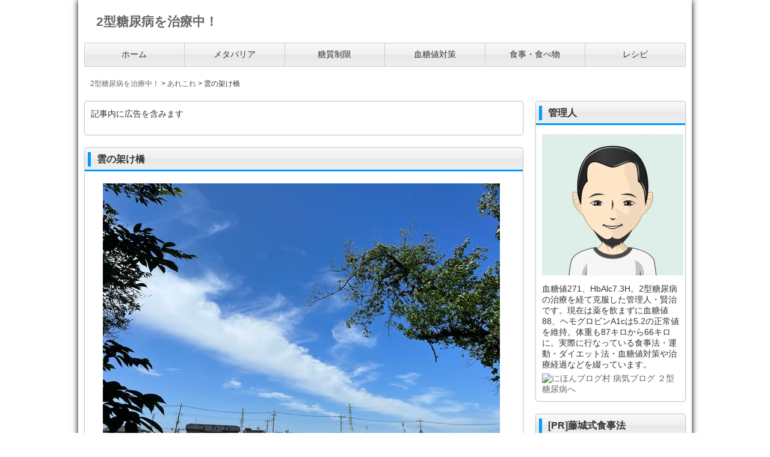

--- FILE ---
content_type: text/html; charset=UTF-8
request_url: https://asimil.biz/4067
body_size: 13045
content:
<!DOCTYPE html>
<html dir="ltr" lang="ja" id="html">
<head>
<meta charset="UTF-8">
<meta name="viewport" content="width=device-width, user-scalable=yes, maximum-scale=1.0, minimum-scale=1.0">
<title>雲の架け橋 | 2型糖尿病を治療中！</title>
<meta name="description" content="地元を流れる川の土手道を歩いた。青い空に白い雲が長い橋のように架かっている。まるで雲の架け橋だ。あの架け橋のたもとには、夢を食べる妖怪・枕返しが住んでいるとか、いないとか……。昔見し雲の架け橋変はらねど我が身一つのとだえなりけり（風雅和歌集・雑下）…"/>
<link rel="stylesheet" href="https://asimil.biz/wp-content/themes/LP_Designer_2CRSA01D/style.css" type="text/css" media="screen,print"/>
<link rel="alternate" type="application/rss+xml" title="2型糖尿病を治療中！ RSS Feed" href="https://asimil.biz/feed"/>
<link rel="pingback" href="https://asimil.biz/xmlrpc.php"/>
<style type="text/css" media="screen">
#header, h1.posttitle, h2.posttitle, h1.posttitle span, h2.posttitle span, h3.posttitle span, h2.posttitleN, h3.posttitle, #sideR h3, #sideR h3 span, #side h3, #side h3 span, #commentF h3 span, #commentF2col h3 span, .topnew h3, .contents a.more-link, .widget_prof a p.more-link, #thumbsCatTop a h3, #main h3.prof, #main h3.prof span {border-color: ;}
#footer .widget h3, .sidebanner01 li, div.tothetop a, div.tothetop a:hover, .contents a.more-link, .widget_prof a p.more-link, #thumbsCatTop a h3 {background-color: ;}
a:link, a:visited, a:active, #globalIn .menu li a, .more-link, #globalIn .menu li li a, #globalIn .menu li li a:visited {color: ;}
a:hover, #globalIn .menu li a:hover, #globalIn .menu li li a:hover {color: ;}
#onecol {background-color: ;}
.contents h2, .contents h2 span, .contents h3 { background-color: ;}
.contents h4 { border-left-color: ;}
.contents h5, .contents h5.related { border-bottom-color: ;}
.post .contents, #main .post .contents { font-size: 16px;}
.contents section, .contents section p { line-height: ;}
#footer {background-color: ;}
h1.posttitle,h2.posttitle,h3.posttitle,#global ul li a,#global ul li ul li,#side h3,#main h3.prof,#commentF h3,a.menu-link {background: ;background: -moz-linear-gradient(top,  0%,  50%,  51%,  100%);background: -webkit-gradient(linear, left top, left bottom, color-stop(0%,), color-stop(50%,), color-stop(51%,), color-stop(100%,));background: -webkit-linear-gradient(top,  0%, 50%, 51%, 100%);background: -o-linear-gradient(top,  0%, 50%, 51%, 100%);background: -ms-linear-gradient(top,  0%, 50%, 51%, 100%);filter: progid:DXImageTransform.Microsoft.gradient( startColorstr='', endColorstr='',GradientType=0 );background: linear-gradient(top,  0%, 50%, 51%, 100%);}
#global ul li a:hover,#global ul li ul li a:hover,nav[role=navigation] ul li a:hover,nav[role=navigation] ul li ul li a:hover {background-color:;}
#global ul li a:hover,#global ul li ul li a:hover,nav[role=navigation] ul li a:hover,nav[role=navigation] ul li ul li a:hover {color:;}
.menu-description{color:;}
h1.posttitle,h2.posttitle,h3.posttitle,#commentF h3,#side h3,#main h3.prof{color:;}
#global ul li a,#global ul li ul li a,#global ul li li a:visited,a:link.menu-link,a:hover.menu-link,a:visited.menu-link,nav[role=navigation] ul li a,nav[role=navigation] ul li ul li a,nav[role=navigation] ul li li a:visited {color:;}
@media only screen and (max-width: 999px){
nav[role=navigation] {background: #333;}
nav[role=navigation] ul li a {color: #fff;border-bottom: 1px solid #000;background-img: url(img/arw12.png) no-repeat 0;}
nav[role=navigation] ul li ul li a {color: #fff;border-bottom: 1px solid #000;background-img: url(img/arw13.png) no-repeat 0;}
nav[role=navigation] ul li a:hover,nav[role=navigation] ul li ul li a:hover{color: #fff;background-color: #333;background-img: url(img/arw13.png) no-repeat 0;}}
</style><script type="text/javascript" src="https://ajax.googleapis.com/ajax/libs/jquery/1.7.2/jquery.min.js"></script>
<script src="https://asimil.biz/wp-content/themes/LP_Designer_2CRSA01D/js/scrolltop.js"></script>
<script src="https://asimil.biz/wp-content/themes/LP_Designer_2CRSA01D/js/button01.js"></script>
<script src="https://asimil.biz/wp-content/themes/LP_Designer_2CRSA01D/js/gmenu.js"></script>
<!--[if lt IE 9]>
<script src="http://html5shiv.googlecode.com/svn/trunk/html5.js"></script>
<script src="http://css3-mediaqueries-js.googlecode.com/svn/trunk/css3-mediaqueries.js"></script>
<![endif]-->

		<!-- All in One SEO 4.4.0.1 - aioseo.com -->
		<meta name="description" content="地元を流れる川の土手道を歩いた。青い空に白い雲が長い橋のように架かっている。まるで雲の架け橋だ。あの架け橋のたもとには、夢を食べる妖怪・枕返しが住んでいるとか、いないとか……。"/>
		<meta name="robots" content="max-image-preview:large"/>
		<link rel="canonical" href="https://asimil.biz/4067"/>
		<meta name="generator" content="All in One SEO (AIOSEO) 4.4.0.1"/>
		<script type="application/ld+json" class="aioseo-schema">
			{"@context":"https:\/\/schema.org","@graph":[{"@type":"Article","@id":"https:\/\/asimil.biz\/4067#article","name":"\u96f2\u306e\u67b6\u3051\u6a4b | 2\u578b\u7cd6\u5c3f\u75c5\u3092\u6cbb\u7642\u4e2d\uff01","headline":"\u96f2\u306e\u67b6\u3051\u6a4b","author":{"@id":"https:\/\/asimil.biz\/author\/admin#author"},"publisher":{"@id":"https:\/\/asimil.biz\/#organization"},"image":{"@type":"ImageObject","url":"https:\/\/asimil.biz\/wp-content\/uploads\/2023\/06\/1668-1.jpg","width":660,"height":495,"caption":"\u96f2\u306e\u67b6\u3051\u6a4b"},"datePublished":"2023-06-04T02:19:05+09:00","dateModified":"2023-06-04T02:19:05+09:00","inLanguage":"ja","mainEntityOfPage":{"@id":"https:\/\/asimil.biz\/4067#webpage"},"isPartOf":{"@id":"https:\/\/asimil.biz\/4067#webpage"},"articleSection":"\u3042\u308c\u3053\u308c, \u96f2\u306e\u67b6\u3051\u6a4b, \u96f2\u306e\u68af"},{"@type":"BreadcrumbList","@id":"https:\/\/asimil.biz\/4067#breadcrumblist","itemListElement":[{"@type":"ListItem","@id":"https:\/\/asimil.biz\/#listItem","position":1,"item":{"@type":"WebPage","@id":"https:\/\/asimil.biz\/","name":"\u30db\u30fc\u30e0","description":"\u8840\u7cd6\u5024\u304c271\u3001HbAlc\u306f7.3H\u3002\u7acb\u6d3e\u306a\u7cd6\u5c3f\u75c5\u3067\u3059\uff01\u3068\u533b\u8005\u306b\u5ba3\u544a\u3055\u308c\u3066\u59cb\u3081\u305f\u8840\u7cd6\u30b3\u30f3\u30c8\u30ed\u30fc\u30eb\u5b9f\u8df5\u8a18","url":"https:\/\/asimil.biz\/"}}]},{"@type":"Organization","@id":"https:\/\/asimil.biz\/#organization","name":"2\u578b\u7cd6\u5c3f\u75c5\u3092\u6cbb\u7642\u4e2d\uff01","url":"https:\/\/asimil.biz\/"},{"@type":"Person","@id":"https:\/\/asimil.biz\/author\/admin#author","url":"https:\/\/asimil.biz\/author\/admin","name":"admin"},{"@type":"WebPage","@id":"https:\/\/asimil.biz\/4067#webpage","url":"https:\/\/asimil.biz\/4067","name":"\u96f2\u306e\u67b6\u3051\u6a4b | 2\u578b\u7cd6\u5c3f\u75c5\u3092\u6cbb\u7642\u4e2d\uff01","description":"\u5730\u5143\u3092\u6d41\u308c\u308b\u5ddd\u306e\u571f\u624b\u9053\u3092\u6b69\u3044\u305f\u3002\u9752\u3044\u7a7a\u306b\u767d\u3044\u96f2\u304c\u9577\u3044\u6a4b\u306e\u3088\u3046\u306b\u67b6\u304b\u3063\u3066\u3044\u308b\u3002\u307e\u308b\u3067\u96f2\u306e\u67b6\u3051\u6a4b\u3060\u3002\u3042\u306e\u67b6\u3051\u6a4b\u306e\u305f\u3082\u3068\u306b\u306f\u3001\u5922\u3092\u98df\u3079\u308b\u5996\u602a\u30fb\u6795\u8fd4\u3057\u304c\u4f4f\u3093\u3067\u3044\u308b\u3068\u304b\u3001\u3044\u306a\u3044\u3068\u304b\u2026\u2026\u3002","inLanguage":"ja","isPartOf":{"@id":"https:\/\/asimil.biz\/#website"},"breadcrumb":{"@id":"https:\/\/asimil.biz\/4067#breadcrumblist"},"author":{"@id":"https:\/\/asimil.biz\/author\/admin#author"},"creator":{"@id":"https:\/\/asimil.biz\/author\/admin#author"},"image":{"@type":"ImageObject","url":"https:\/\/asimil.biz\/wp-content\/uploads\/2023\/06\/1668-1.jpg","@id":"https:\/\/asimil.biz\/#mainImage","width":660,"height":495,"caption":"\u96f2\u306e\u67b6\u3051\u6a4b"},"primaryImageOfPage":{"@id":"https:\/\/asimil.biz\/4067#mainImage"},"datePublished":"2023-06-04T02:19:05+09:00","dateModified":"2023-06-04T02:19:05+09:00"},{"@type":"WebSite","@id":"https:\/\/asimil.biz\/#website","url":"https:\/\/asimil.biz\/","name":"2\u578b\u7cd6\u5c3f\u75c5\u3092\u6cbb\u7642\u4e2d\uff01","description":"\u8840\u7cd6\u5024\u304c271\u3001HbAlc\u306f7.3H\u3002\u7acb\u6d3e\u306a\u7cd6\u5c3f\u75c5\u3067\u3059\uff01\u3068\u533b\u8005\u306b\u5ba3\u544a\u3055\u308c\u3066\u59cb\u3081\u305f\u8840\u7cd6\u30b3\u30f3\u30c8\u30ed\u30fc\u30eb\u5b9f\u8df5\u8a18","inLanguage":"ja","publisher":{"@id":"https:\/\/asimil.biz\/#organization"}}]}
		</script>
		<!-- All in One SEO -->

<link rel='dns-prefetch' href='//stats.wp.com'/>
<link rel='dns-prefetch' href='//v0.wordpress.com'/>
<link rel="alternate" type="application/rss+xml" title="2型糖尿病を治療中！ &raquo; フィード" href="https://asimil.biz/feed"/>
<link rel="alternate" type="application/rss+xml" title="2型糖尿病を治療中！ &raquo; コメントフィード" href="https://asimil.biz/comments/feed"/>
<link rel="alternate" title="oEmbed (JSON)" type="application/json+oembed" href="https://asimil.biz/wp-json/oembed/1.0/embed?url=https%3A%2F%2Fasimil.biz%2F4067"/>
<link rel="alternate" title="oEmbed (XML)" type="text/xml+oembed" href="https://asimil.biz/wp-json/oembed/1.0/embed?url=https%3A%2F%2Fasimil.biz%2F4067&#038;format=xml"/>
<style id='wp-img-auto-sizes-contain-inline-css' type='text/css'>
img:is([sizes=auto i],[sizes^="auto," i]){contain-intrinsic-size:3000px 1500px}
/*# sourceURL=wp-img-auto-sizes-contain-inline-css */
</style>
<style id='wp-emoji-styles-inline-css' type='text/css'>

	img.wp-smiley, img.emoji {
		display: inline !important;
		border: none !important;
		box-shadow: none !important;
		height: 1em !important;
		width: 1em !important;
		margin: 0 0.07em !important;
		vertical-align: -0.1em !important;
		background: none !important;
		padding: 0 !important;
	}
/*# sourceURL=wp-emoji-styles-inline-css */
</style>
<style id='wp-block-library-inline-css' type='text/css'>
:root{--wp-block-synced-color:#7a00df;--wp-block-synced-color--rgb:122,0,223;--wp-bound-block-color:var(--wp-block-synced-color);--wp-editor-canvas-background:#ddd;--wp-admin-theme-color:#007cba;--wp-admin-theme-color--rgb:0,124,186;--wp-admin-theme-color-darker-10:#006ba1;--wp-admin-theme-color-darker-10--rgb:0,107,160.5;--wp-admin-theme-color-darker-20:#005a87;--wp-admin-theme-color-darker-20--rgb:0,90,135;--wp-admin-border-width-focus:2px}@media (min-resolution:192dpi){:root{--wp-admin-border-width-focus:1.5px}}.wp-element-button{cursor:pointer}:root .has-very-light-gray-background-color{background-color:#eee}:root .has-very-dark-gray-background-color{background-color:#313131}:root .has-very-light-gray-color{color:#eee}:root .has-very-dark-gray-color{color:#313131}:root .has-vivid-green-cyan-to-vivid-cyan-blue-gradient-background{background:linear-gradient(135deg,#00d084,#0693e3)}:root .has-purple-crush-gradient-background{background:linear-gradient(135deg,#34e2e4,#4721fb 50%,#ab1dfe)}:root .has-hazy-dawn-gradient-background{background:linear-gradient(135deg,#faaca8,#dad0ec)}:root .has-subdued-olive-gradient-background{background:linear-gradient(135deg,#fafae1,#67a671)}:root .has-atomic-cream-gradient-background{background:linear-gradient(135deg,#fdd79a,#004a59)}:root .has-nightshade-gradient-background{background:linear-gradient(135deg,#330968,#31cdcf)}:root .has-midnight-gradient-background{background:linear-gradient(135deg,#020381,#2874fc)}:root{--wp--preset--font-size--normal:16px;--wp--preset--font-size--huge:42px}.has-regular-font-size{font-size:1em}.has-larger-font-size{font-size:2.625em}.has-normal-font-size{font-size:var(--wp--preset--font-size--normal)}.has-huge-font-size{font-size:var(--wp--preset--font-size--huge)}.has-text-align-center{text-align:center}.has-text-align-left{text-align:left}.has-text-align-right{text-align:right}.has-fit-text{white-space:nowrap!important}#end-resizable-editor-section{display:none}.aligncenter{clear:both}.items-justified-left{justify-content:flex-start}.items-justified-center{justify-content:center}.items-justified-right{justify-content:flex-end}.items-justified-space-between{justify-content:space-between}.screen-reader-text{border:0;clip-path:inset(50%);height:1px;margin:-1px;overflow:hidden;padding:0;position:absolute;width:1px;word-wrap:normal!important}.screen-reader-text:focus{background-color:#ddd;clip-path:none;color:#444;display:block;font-size:1em;height:auto;left:5px;line-height:normal;padding:15px 23px 14px;text-decoration:none;top:5px;width:auto;z-index:100000}html :where(.has-border-color){border-style:solid}html :where([style*=border-top-color]){border-top-style:solid}html :where([style*=border-right-color]){border-right-style:solid}html :where([style*=border-bottom-color]){border-bottom-style:solid}html :where([style*=border-left-color]){border-left-style:solid}html :where([style*=border-width]){border-style:solid}html :where([style*=border-top-width]){border-top-style:solid}html :where([style*=border-right-width]){border-right-style:solid}html :where([style*=border-bottom-width]){border-bottom-style:solid}html :where([style*=border-left-width]){border-left-style:solid}html :where(img[class*=wp-image-]){height:auto;max-width:100%}:where(figure){margin:0 0 1em}html :where(.is-position-sticky){--wp-admin--admin-bar--position-offset:var(--wp-admin--admin-bar--height,0px)}@media screen and (max-width:600px){html :where(.is-position-sticky){--wp-admin--admin-bar--position-offset:0px}}
.has-text-align-justify{text-align:justify;}

/*# sourceURL=wp-block-library-inline-css */
</style><style id='global-styles-inline-css' type='text/css'>
:root{--wp--preset--aspect-ratio--square: 1;--wp--preset--aspect-ratio--4-3: 4/3;--wp--preset--aspect-ratio--3-4: 3/4;--wp--preset--aspect-ratio--3-2: 3/2;--wp--preset--aspect-ratio--2-3: 2/3;--wp--preset--aspect-ratio--16-9: 16/9;--wp--preset--aspect-ratio--9-16: 9/16;--wp--preset--color--black: #000000;--wp--preset--color--cyan-bluish-gray: #abb8c3;--wp--preset--color--white: #ffffff;--wp--preset--color--pale-pink: #f78da7;--wp--preset--color--vivid-red: #cf2e2e;--wp--preset--color--luminous-vivid-orange: #ff6900;--wp--preset--color--luminous-vivid-amber: #fcb900;--wp--preset--color--light-green-cyan: #7bdcb5;--wp--preset--color--vivid-green-cyan: #00d084;--wp--preset--color--pale-cyan-blue: #8ed1fc;--wp--preset--color--vivid-cyan-blue: #0693e3;--wp--preset--color--vivid-purple: #9b51e0;--wp--preset--gradient--vivid-cyan-blue-to-vivid-purple: linear-gradient(135deg,rgb(6,147,227) 0%,rgb(155,81,224) 100%);--wp--preset--gradient--light-green-cyan-to-vivid-green-cyan: linear-gradient(135deg,rgb(122,220,180) 0%,rgb(0,208,130) 100%);--wp--preset--gradient--luminous-vivid-amber-to-luminous-vivid-orange: linear-gradient(135deg,rgb(252,185,0) 0%,rgb(255,105,0) 100%);--wp--preset--gradient--luminous-vivid-orange-to-vivid-red: linear-gradient(135deg,rgb(255,105,0) 0%,rgb(207,46,46) 100%);--wp--preset--gradient--very-light-gray-to-cyan-bluish-gray: linear-gradient(135deg,rgb(238,238,238) 0%,rgb(169,184,195) 100%);--wp--preset--gradient--cool-to-warm-spectrum: linear-gradient(135deg,rgb(74,234,220) 0%,rgb(151,120,209) 20%,rgb(207,42,186) 40%,rgb(238,44,130) 60%,rgb(251,105,98) 80%,rgb(254,248,76) 100%);--wp--preset--gradient--blush-light-purple: linear-gradient(135deg,rgb(255,206,236) 0%,rgb(152,150,240) 100%);--wp--preset--gradient--blush-bordeaux: linear-gradient(135deg,rgb(254,205,165) 0%,rgb(254,45,45) 50%,rgb(107,0,62) 100%);--wp--preset--gradient--luminous-dusk: linear-gradient(135deg,rgb(255,203,112) 0%,rgb(199,81,192) 50%,rgb(65,88,208) 100%);--wp--preset--gradient--pale-ocean: linear-gradient(135deg,rgb(255,245,203) 0%,rgb(182,227,212) 50%,rgb(51,167,181) 100%);--wp--preset--gradient--electric-grass: linear-gradient(135deg,rgb(202,248,128) 0%,rgb(113,206,126) 100%);--wp--preset--gradient--midnight: linear-gradient(135deg,rgb(2,3,129) 0%,rgb(40,116,252) 100%);--wp--preset--font-size--small: 13px;--wp--preset--font-size--medium: 20px;--wp--preset--font-size--large: 36px;--wp--preset--font-size--x-large: 42px;--wp--preset--spacing--20: 0.44rem;--wp--preset--spacing--30: 0.67rem;--wp--preset--spacing--40: 1rem;--wp--preset--spacing--50: 1.5rem;--wp--preset--spacing--60: 2.25rem;--wp--preset--spacing--70: 3.38rem;--wp--preset--spacing--80: 5.06rem;--wp--preset--shadow--natural: 6px 6px 9px rgba(0, 0, 0, 0.2);--wp--preset--shadow--deep: 12px 12px 50px rgba(0, 0, 0, 0.4);--wp--preset--shadow--sharp: 6px 6px 0px rgba(0, 0, 0, 0.2);--wp--preset--shadow--outlined: 6px 6px 0px -3px rgb(255, 255, 255), 6px 6px rgb(0, 0, 0);--wp--preset--shadow--crisp: 6px 6px 0px rgb(0, 0, 0);}:where(.is-layout-flex){gap: 0.5em;}:where(.is-layout-grid){gap: 0.5em;}body .is-layout-flex{display: flex;}.is-layout-flex{flex-wrap: wrap;align-items: center;}.is-layout-flex > :is(*, div){margin: 0;}body .is-layout-grid{display: grid;}.is-layout-grid > :is(*, div){margin: 0;}:where(.wp-block-columns.is-layout-flex){gap: 2em;}:where(.wp-block-columns.is-layout-grid){gap: 2em;}:where(.wp-block-post-template.is-layout-flex){gap: 1.25em;}:where(.wp-block-post-template.is-layout-grid){gap: 1.25em;}.has-black-color{color: var(--wp--preset--color--black) !important;}.has-cyan-bluish-gray-color{color: var(--wp--preset--color--cyan-bluish-gray) !important;}.has-white-color{color: var(--wp--preset--color--white) !important;}.has-pale-pink-color{color: var(--wp--preset--color--pale-pink) !important;}.has-vivid-red-color{color: var(--wp--preset--color--vivid-red) !important;}.has-luminous-vivid-orange-color{color: var(--wp--preset--color--luminous-vivid-orange) !important;}.has-luminous-vivid-amber-color{color: var(--wp--preset--color--luminous-vivid-amber) !important;}.has-light-green-cyan-color{color: var(--wp--preset--color--light-green-cyan) !important;}.has-vivid-green-cyan-color{color: var(--wp--preset--color--vivid-green-cyan) !important;}.has-pale-cyan-blue-color{color: var(--wp--preset--color--pale-cyan-blue) !important;}.has-vivid-cyan-blue-color{color: var(--wp--preset--color--vivid-cyan-blue) !important;}.has-vivid-purple-color{color: var(--wp--preset--color--vivid-purple) !important;}.has-black-background-color{background-color: var(--wp--preset--color--black) !important;}.has-cyan-bluish-gray-background-color{background-color: var(--wp--preset--color--cyan-bluish-gray) !important;}.has-white-background-color{background-color: var(--wp--preset--color--white) !important;}.has-pale-pink-background-color{background-color: var(--wp--preset--color--pale-pink) !important;}.has-vivid-red-background-color{background-color: var(--wp--preset--color--vivid-red) !important;}.has-luminous-vivid-orange-background-color{background-color: var(--wp--preset--color--luminous-vivid-orange) !important;}.has-luminous-vivid-amber-background-color{background-color: var(--wp--preset--color--luminous-vivid-amber) !important;}.has-light-green-cyan-background-color{background-color: var(--wp--preset--color--light-green-cyan) !important;}.has-vivid-green-cyan-background-color{background-color: var(--wp--preset--color--vivid-green-cyan) !important;}.has-pale-cyan-blue-background-color{background-color: var(--wp--preset--color--pale-cyan-blue) !important;}.has-vivid-cyan-blue-background-color{background-color: var(--wp--preset--color--vivid-cyan-blue) !important;}.has-vivid-purple-background-color{background-color: var(--wp--preset--color--vivid-purple) !important;}.has-black-border-color{border-color: var(--wp--preset--color--black) !important;}.has-cyan-bluish-gray-border-color{border-color: var(--wp--preset--color--cyan-bluish-gray) !important;}.has-white-border-color{border-color: var(--wp--preset--color--white) !important;}.has-pale-pink-border-color{border-color: var(--wp--preset--color--pale-pink) !important;}.has-vivid-red-border-color{border-color: var(--wp--preset--color--vivid-red) !important;}.has-luminous-vivid-orange-border-color{border-color: var(--wp--preset--color--luminous-vivid-orange) !important;}.has-luminous-vivid-amber-border-color{border-color: var(--wp--preset--color--luminous-vivid-amber) !important;}.has-light-green-cyan-border-color{border-color: var(--wp--preset--color--light-green-cyan) !important;}.has-vivid-green-cyan-border-color{border-color: var(--wp--preset--color--vivid-green-cyan) !important;}.has-pale-cyan-blue-border-color{border-color: var(--wp--preset--color--pale-cyan-blue) !important;}.has-vivid-cyan-blue-border-color{border-color: var(--wp--preset--color--vivid-cyan-blue) !important;}.has-vivid-purple-border-color{border-color: var(--wp--preset--color--vivid-purple) !important;}.has-vivid-cyan-blue-to-vivid-purple-gradient-background{background: var(--wp--preset--gradient--vivid-cyan-blue-to-vivid-purple) !important;}.has-light-green-cyan-to-vivid-green-cyan-gradient-background{background: var(--wp--preset--gradient--light-green-cyan-to-vivid-green-cyan) !important;}.has-luminous-vivid-amber-to-luminous-vivid-orange-gradient-background{background: var(--wp--preset--gradient--luminous-vivid-amber-to-luminous-vivid-orange) !important;}.has-luminous-vivid-orange-to-vivid-red-gradient-background{background: var(--wp--preset--gradient--luminous-vivid-orange-to-vivid-red) !important;}.has-very-light-gray-to-cyan-bluish-gray-gradient-background{background: var(--wp--preset--gradient--very-light-gray-to-cyan-bluish-gray) !important;}.has-cool-to-warm-spectrum-gradient-background{background: var(--wp--preset--gradient--cool-to-warm-spectrum) !important;}.has-blush-light-purple-gradient-background{background: var(--wp--preset--gradient--blush-light-purple) !important;}.has-blush-bordeaux-gradient-background{background: var(--wp--preset--gradient--blush-bordeaux) !important;}.has-luminous-dusk-gradient-background{background: var(--wp--preset--gradient--luminous-dusk) !important;}.has-pale-ocean-gradient-background{background: var(--wp--preset--gradient--pale-ocean) !important;}.has-electric-grass-gradient-background{background: var(--wp--preset--gradient--electric-grass) !important;}.has-midnight-gradient-background{background: var(--wp--preset--gradient--midnight) !important;}.has-small-font-size{font-size: var(--wp--preset--font-size--small) !important;}.has-medium-font-size{font-size: var(--wp--preset--font-size--medium) !important;}.has-large-font-size{font-size: var(--wp--preset--font-size--large) !important;}.has-x-large-font-size{font-size: var(--wp--preset--font-size--x-large) !important;}
/*# sourceURL=global-styles-inline-css */
</style>

<style id='classic-theme-styles-inline-css' type='text/css'>
/*! This file is auto-generated */
.wp-block-button__link{color:#fff;background-color:#32373c;border-radius:9999px;box-shadow:none;text-decoration:none;padding:calc(.667em + 2px) calc(1.333em + 2px);font-size:1.125em}.wp-block-file__button{background:#32373c;color:#fff;text-decoration:none}
/*# sourceURL=/wp-includes/css/classic-themes.min.css */
</style>
<link rel='stylesheet' id='arve-main-css' href='https://asimil.biz/wp-content/plugins/advanced-responsive-video-embedder/build/main.css?ver=b087dd41bba279baeb77' type='text/css' media='all'/>
<link rel='stylesheet' id='tablepress-default-css' href='https://asimil.biz/wp-content/plugins/tablepress/css/build/default.css?ver=2.1.4' type='text/css' media='all'/>
<link rel='stylesheet' id='jetpack_css-css' href='https://asimil.biz/wp-content/plugins/jetpack/css/jetpack.css?ver=12.2.2' type='text/css' media='all'/>
<link rel="https://api.w.org/" href="https://asimil.biz/wp-json/"/><link rel="alternate" title="JSON" type="application/json" href="https://asimil.biz/wp-json/wp/v2/posts/4067"/><link rel="EditURI" type="application/rsd+xml" title="RSD" href="https://asimil.biz/xmlrpc.php?rsd"/>
<link rel='shortlink' href='https://wp.me/p9k1Op-13B'/>
	<style>img#wpstats{display:none}</style>
		<style type="text/css">.broken_link, a.broken_link {
	text-decoration: line-through;
}</style><style type="text/css" id="wp-custom-css">/* 001 */
.button001 a {
    background: #eee;
    border-radius: 3px;
    position: relative;
    display: flex;
    justify-content: space-around;
    align-items: center;
    margin: 0 auto;
    max-width: 280px;
    padding: 10px 25px;
    color: #313131;
    transition: 0.3s ease-in-out;
    font-weight: 500;
}
.button001 a:hover {
    background: #313131;
    color: #FFF;
}
.button001 a:after {
    content: '';
    width: 5px;
    height: 5px;
    border-top: 3px solid #313131;
    border-right: 3px solid #313131;
    transform: rotate(45deg) translateY(-50%);
    position: absolute;
    top: 50%;
    right: 20px;
    border-radius: 1px;
    transition: 0.3s ease-in-out;
}
.button001 a:hover:after {
    border-color: #FFF;
}</style></head>

<body class="wp-singular post-template-default single single-post postid-4067 single-format-standard wp-theme-LP_Designer_2CRSA01D">

<div class="navi" id="navi">

<div id="wrapper">

<header>
		<hgroup id="header">
		<div id="headerIn">

		<div class="titleTop">
					<a href="https://asimil.biz/" title="2型糖尿病を治療中！" rel="home"><p>2型糖尿病を治療中！</p></a>
				</div><!-- /.titleTop -->

		<!-- ヘッダー部説明 -->
							
		</div><!-- /#headerIn -->	
	</hgroup><!-- /#header --><!-- グローバルメニュー -->
<div id="" class="nav">
<nav id="global">
	<div class="menu-%e3%83%a1%e3%83%8b%e3%83%a5%e3%83%bc-1-container"><ul id="menu-%e3%83%a1%e3%83%8b%e3%83%a5%e3%83%bc-1" class="menu"><li id="menu-item-87" class="menu-item menu-item-type-custom menu-item-object-custom menu-item-home"><a href="https://asimil.biz/"><span class="menu-title">ホーム</span></a></li>
<li id="menu-item-4043" class="menu-item menu-item-type-taxonomy menu-item-object-category"><a href="https://asimil.biz/meta-barrier"><span class="menu-title">メタバリア</span></a></li>
<li id="menu-item-3368" class="menu-item menu-item-type-taxonomy menu-item-object-category"><a href="https://asimil.biz/carb"><span class="menu-title">糖質制限</span></a></li>
<li id="menu-item-92" class="menu-item menu-item-type-taxonomy menu-item-object-category"><a href="https://asimil.biz/bs"><span class="menu-title">血糖値対策</span></a></li>
<li id="menu-item-91" class="menu-item menu-item-type-taxonomy menu-item-object-category"><a href="https://asimil.biz/diet"><span class="menu-title">食事・食べ物</span></a></li>
<li id="menu-item-3418" class="menu-item menu-item-type-taxonomy menu-item-object-category"><a href="https://asimil.biz/recipe"><span class="menu-title">レシピ</span></a></li>
</ul></div></nav><!-- /#global -->
</div>
<!-- カスタムヘッダー -->
</header>

	<!-- パンくず -->
	<nav id="breadcrumbs">
		<!-- Breadcrumb NavXT 7.2.0 -->
<span property="itemListElement" typeof="ListItem"><a property="item" typeof="WebPage" title="2型糖尿病を治療中！へ移動する" href="https://asimil.biz" class="home"><span property="name">2型糖尿病を治療中！</span></a><meta property="position" content="1"></span> &gt; <span property="itemListElement" typeof="ListItem"><a property="item" typeof="WebPage" title="Go to the あれこれ カテゴリー archives." href="https://asimil.biz/etc" class="taxonomy category"><span property="name">あれこれ</span></a><meta property="position" content="2"></span> &gt; <span property="itemListElement" typeof="ListItem"><span property="name" class="post post-post current-item">雲の架け橋</span><meta property="url" content="https://asimil.biz/4067"><meta property="position" content="3"></span>	</nav><!-- /#breadcrumbs -->

<!-- /header.php -->
<div id="container">

<div id="main">

<section class="post"><div class="box"><div id="text-12" class="widget widget_text">			<div class="textwidget"><p>記事内に広告を含みます</p>
</div>
		</div></div></section>
		<article id="post-4067" class="post">

	<header>
		<h1 class="posttitle"><span>雲の架け橋</span></h1>
	</header>

	<div class="contents">

			
	<section>
		<p>
<img decoding="async" src="https://asimil.biz/img/1668-1.jpg" width="" height="" border="0" align="" alt="雲の架け橋"/>
<br><br/>
地元を流れる川の土手道を歩いた。青い空に白い雲が長い橋のように架かっている。まるで雲の架け橋だ。あの架け橋のたもとには、夢を食べる妖怪・枕返しが住んでいるとか、いないとか……。<br><br/>
昔見し雲の架け橋変はらねど我が身一つのとだえなりけり（風雅和歌集・雑下）</p>
	</section>

			
	<!-- ソーシャルブックマーク -->
	<div class="bookmark">
		
	</div><!-- /.bookmark -->

	<footer class="postinfo">
		<span class="tag"><a href="https://asimil.biz/tag/%e9%9b%b2%e3%81%ae%e6%9e%b6%e3%81%91%e6%a9%8b" rel="tag">雲の架け橋</a>, <a href="https://asimil.biz/tag/%e9%9b%b2%e3%81%ae%e6%a2%af" rel="tag">雲の梯</a></span>						　<span class="catogory"><a href="https://asimil.biz/etc" rel="category tag">あれこれ</a></span>
	</footer><!-- /.postinfo -->

	


	</div><!-- /.contents -->

	</article><!-- /.post -->


<!-- comment.php -->

<!-- コメント表示設定 -->
            <p></p>
        <!-- /コメント表示設定 -->
    
<!-- コメント入力フォーム -->
<div id="commentF">  
</div>


<!-- /comment.php -->
<!-- 次のページへ／前のページへ -->
	<nav><p class="pagelink">
		<span class="pageprev">&laquo; <a href="https://asimil.biz/4064" rel="prev">お父さん、最近太ったんじゃない？ って娘に言われて…</a></span>
		<span class="pagenext"><a href="https://asimil.biz/4069" rel="next">夕食は糖質オフで糖対策。今夜のおかずは6品。冷やっこ・納豆…</a> &raquo;</span>
	</p></nav>
<!-- /次のページへ／前のページへ -->


</div><!-- /#main -->

<!-- sidebar.php -->

<div id="side">


<section class="box"><div id="text-4" class="widget widget_text"><h3><span>管理人</span></h3>			<div class="textwidget"><p><img src="https://asimil.biz/wp-content/uploads/2018/08/photo.png" border="0" align="" alt="管理人"/></p>
血糖値271、HbAlc7.3H。2型糖尿病の治療を経て克服した管理人・賢治です。現在は薬を飲まずに血糖値88、ヘモグロビンA1cは5.2の正常値を維持。体重も87キロから66キロに。実際に行なっている食事法・運動・ダイエット法・血糖値対策や治療経過などを綴っています。
<a href="//sick.blogmura.com/2gatatounyobyou/ranking.html"><img src="//sick.blogmura.com/2gatatounyobyou/img/2gatatounyobyou234_60.gif" width="234" height="60" border="0" alt="にほんブログ村 病気ブログ ２型糖尿病へ"/></a></div>
		</div></section><section class="box"><div id="text-9" class="widget widget_text"><h3><span>[PR]藤城式食事法</span></h3>			<div class="textwidget"><center><a href="http://www.infotop.jp/click.php?aid=134514&iid=28315" target="_blank"><img src="https://asimil.biz/wp-content/uploads/2018/08/ss.jpg" width="230" height="230" border="0" align="" alt="藤城式食事法"/></a></center></div>
		</div></section><section class="box"><div id="search-2" class="widget widget_search"><form role="search" method="get" id="searchform" class="searchform" action="https://asimil.biz/">
				<div>
					<label class="screen-reader-text" for="s">検索:</label>
					<input type="text" value="" name="s" id="s"/>
					<input type="submit" id="searchsubmit" value="検索"/>
				</div>
			</form></div></section><div class="sideb">
<ul class="sidebanner01">
<li><a href="https://px.a8.net/svt/ejp?a8mat=2ZN7UI+F00CMQ+43JO+631SZ" target=""><span>［PR］血糖値を徹底サポート</span></a></li>
<li><a href="https://t.afi-b.com/visit.php?a=O8554l-X293403x&amp;p=T883413W" target="_blank"><span>［PR］金の菊芋</span></a></li>
<li><a href="https://px.a8.net/svt/ejp?a8mat=35S1FZ+GHLD2Q+3NZO+2BDBUB" target="_blank"><span>［PR］糖の値を抑える</span></a></li>
</ul>
</div><section class="widget">
	<header>
		<h3 class="widget-title"><span>新着記事</span></h3>
	</header>
		<ul>
				<li class="listnone">
			<a href="https://asimil.biz/4088"><img width="60" height="60" src="https://asimil.biz/wp-content/uploads/2023/07/1676-90x90.jpg" class="left wp-post-image" alt="ヤマモモ" decoding="async" loading="lazy" srcset="https://asimil.biz/wp-content/uploads/2023/07/1676-90x90.jpg 90w, https://asimil.biz/wp-content/uploads/2023/07/1676-150x150.jpg 150w" sizes="auto, (max-width: 60px) 100vw, 60px"/></a>
			<header>
			<a href="https://asimil.biz/4088"><h4>涼味！夏はやっぱりヤマモモジュース。有効成分のブドウ糖で夏バテ防止</h4></a>
			</header>
			<p class="postdateSide">
						<span class="catogory"><a href="https://asimil.biz/drink" rel="category tag">飲み物</a></span></p>
		</li>
				<li class="listnone">
			<a href="https://asimil.biz/4086"><img width="60" height="60" src="https://asimil.biz/wp-content/uploads/2023/07/1675-1-90x90.jpg" class="left wp-post-image" alt="『女性自身』2023年7月18日号" decoding="async" loading="lazy" srcset="https://asimil.biz/wp-content/uploads/2023/07/1675-1-90x90.jpg 90w, https://asimil.biz/wp-content/uploads/2023/07/1675-1-150x150.jpg 150w" sizes="auto, (max-width: 60px) 100vw, 60px"/></a>
			<header>
			<a href="https://asimil.biz/4086"><h4>2型糖尿病患者の100人に一人は治っていた。患者4万8000人のデータで判明</h4></a>
			</header>
			<p class="postdateSide">
						<span class="catogory"><a href="https://asimil.biz/book" rel="category tag">書籍</a></span></p>
		</li>
				<li class="listnone">
			<a href="https://asimil.biz/4081"><img width="60" height="60" src="https://asimil.biz/wp-content/uploads/2023/06/1674-1-90x90.jpg" class="left wp-post-image" alt="降圧剤（コニール錠）" decoding="async" loading="lazy" srcset="https://asimil.biz/wp-content/uploads/2023/06/1674-1-90x90.jpg 90w, https://asimil.biz/wp-content/uploads/2023/06/1674-1-150x150.jpg 150w" sizes="auto, (max-width: 60px) 100vw, 60px"/></a>
			<header>
			<a href="https://asimil.biz/4081"><h4>91歳の母の降圧剤をやめさせた｜やっぱり高血圧はほっとくのが一番</h4></a>
			</header>
			<p class="postdateSide">
						<span class="catogory"><a href="https://asimil.biz/etc" rel="category tag">あれこれ</a></span></p>
		</li>
				</ul>
</section><section class="box"><div id="categories-2" class="widget widget_categories"><h3><span>カテゴリー</span></h3><form action="https://asimil.biz" method="get"><label class="screen-reader-text" for="cat">カテゴリー</label><select name='cat' id='cat' class='postform'>
	<option value='-1'>カテゴリーを選択</option>
	<option class="level-0" value="1">あれこれ</option>
	<option class="level-0" value="432">お茶</option>
	<option class="level-0" value="2900">むずむず症候群</option>
	<option class="level-0" value="884">アカポリ</option>
	<option class="level-0" value="483">エゴマ・アマニ</option>
	<option class="level-0" value="833">クイズ</option>
	<option class="level-0" value="433">グルコケア</option>
	<option class="level-0" value="1426">コレステロール</option>
	<option class="level-0" value="1538">サラシア</option>
	<option class="level-0" value="2232">テレビ番組</option>
	<option class="level-0" value="2341">ビーツ</option>
	<option class="level-0" value="858">マグネシウム</option>
	<option class="level-0" value="3274">メタバリア</option>
	<option class="level-0" value="3891">メタバリアプレミアムEX</option>
	<option class="level-0" value="564">レシピ</option>
	<option class="level-0" value="6">予防</option>
	<option class="level-0" value="5">体重</option>
	<option class="level-0" value="3794">在宅ワーク</option>
	<option class="level-0" value="518">書籍</option>
	<option class="level-0" value="3719">検査結果</option>
	<option class="level-0" value="3215">歳時記</option>
	<option class="level-0" value="2">治療</option>
	<option class="level-0" value="1406">減糖茶</option>
	<option class="level-0" value="2461">温泉</option>
	<option class="level-0" value="430">玄米食</option>
	<option class="level-0" value="1310">甘いもの</option>
	<option class="level-0" value="7">症状</option>
	<option class="level-0" value="2043">糖尿病改善かるた</option>
	<option class="level-0" value="2979">糖尿病検査前の食事</option>
	<option class="level-0" value="3314">糖尿病男性</option>
	<option class="level-0" value="1945">糖質制限</option>
	<option class="level-0" value="54">経過</option>
	<option class="level-0" value="1893">草花・草木</option>
	<option class="level-0" value="429">菊芋</option>
	<option class="level-0" value="17">薬</option>
	<option class="level-0" value="3772">血糖コントロール</option>
	<option class="level-0" value="67">血糖値対策</option>
	<option class="level-0" value="4">運動</option>
	<option class="level-0" value="427">酢ゴーヤ</option>
	<option class="level-0" value="428">酢玉ねぎ</option>
	<option class="level-0" value="2430">酢納豆</option>
	<option class="level-0" value="439">酵素キャベツ</option>
	<option class="level-0" value="3">食事・食べ物</option>
	<option class="level-0" value="492">飲み物</option>
</select>
</form><script type="text/javascript">
/* <![CDATA[ */

( ( dropdownId ) => {
	const dropdown = document.getElementById( dropdownId );
	function onSelectChange() {
		setTimeout( () => {
			if ( 'escape' === dropdown.dataset.lastkey ) {
				return;
			}
			if ( dropdown.value && parseInt( dropdown.value ) > 0 && dropdown instanceof HTMLSelectElement ) {
				dropdown.parentElement.submit();
			}
		}, 250 );
	}
	function onKeyUp( event ) {
		if ( 'Escape' === event.key ) {
			dropdown.dataset.lastkey = 'escape';
		} else {
			delete dropdown.dataset.lastkey;
		}
	}
	function onClick() {
		delete dropdown.dataset.lastkey;
	}
	dropdown.addEventListener( 'keyup', onKeyUp );
	dropdown.addEventListener( 'click', onClick );
	dropdown.addEventListener( 'change', onSelectChange );
})( "cat" );

//# sourceURL=WP_Widget_Categories%3A%3Awidget
/* ]]> */
</script>
</div></section><section class="box"><div id="pages-2" class="widget widget_pages"><h3><span>site map</span></h3>
			<ul>
				<li class="page_item page-item-15"><a href="https://asimil.biz/sitemap">サイトマップ</a></li>
			</ul>

			</div></section>
		
</div><!-- /#side -->

<!-- /sidebar.php -->
</div><!-- /#container -->

<!-- footer.php -->

<div class="cl"></div>

<footer id="footer">
<div id="footerIn">

<div class="widgetbox">
   
</div>

<div class="widgetbox">
</div>

<div class="widgetbox">
<section id="text-11" class="widget widget_text">			<div class="textwidget"><p><a href="https://asimil.biz/disclaimer">免責事項</a><br/>
<a href="https://asimil.biz/privacy-policy">プライバシーポリシー</a><br/>
<a href="https://asimil.biz/contact">お問い合わせ</a></p>
</div>
		</section></div>

<p class="copyright">Copyright&copy; 2026 <a href="https://asimil.biz">2型糖尿病を治療中！</a>. All rights reserved.</p>

<div class="tothetop">
<a href="#header"><span>ページトップへ</span></a>
</div><!-- /.tothetop-->

</div><!-- /#footerIn -->
</footer><!-- /#footer -->

<!-- /footer.php -->

</div><!-- /#wrapper-->

<script type="speculationrules">
{"prefetch":[{"source":"document","where":{"and":[{"href_matches":"/*"},{"not":{"href_matches":["/wp-*.php","/wp-admin/*","/wp-content/uploads/*","/wp-content/*","/wp-content/plugins/*","/wp-content/themes/LP_Designer_2CRSA01D/*","/*\\?(.+)"]}},{"not":{"selector_matches":"a[rel~=\"nofollow\"]"}},{"not":{"selector_matches":".no-prefetch, .no-prefetch a"}}]},"eagerness":"conservative"}]}
</script>
<script type="text/javascript" src="https://asimil.biz/wp-content/plugins/advanced-responsive-video-embedder/build/main.js?ver=b087dd41bba279baeb77" id="arve-main-js"></script>
<script defer type="text/javascript" src="https://stats.wp.com/e-202604.js" id="jetpack-stats-js"></script>
<script type="text/javascript" id="jetpack-stats-js-after">//<![CDATA[
_stq=window._stq||[];_stq.push(["view",{v:'ext',blog:'137760553',post:'4067',tz:'9',srv:'asimil.biz',j:'1:12.2.2'}]);_stq.push(["clickTrackerInit","137760553","4067"]);
//]]></script>
<script id="wp-emoji-settings" type="application/json">
{"baseUrl":"https://s.w.org/images/core/emoji/17.0.2/72x72/","ext":".png","svgUrl":"https://s.w.org/images/core/emoji/17.0.2/svg/","svgExt":".svg","source":{"concatemoji":"https://asimil.biz/wp-includes/js/wp-emoji-release.min.js?ver=6.9"}}
</script>
<script type="module">
/* <![CDATA[ */
/*! This file is auto-generated */
const a=JSON.parse(document.getElementById("wp-emoji-settings").textContent),o=(window._wpemojiSettings=a,"wpEmojiSettingsSupports"),s=["flag","emoji"];function i(e){try{var t={supportTests:e,timestamp:(new Date).valueOf()};sessionStorage.setItem(o,JSON.stringify(t))}catch(e){}}function c(e,t,n){e.clearRect(0,0,e.canvas.width,e.canvas.height),e.fillText(t,0,0);t=new Uint32Array(e.getImageData(0,0,e.canvas.width,e.canvas.height).data);e.clearRect(0,0,e.canvas.width,e.canvas.height),e.fillText(n,0,0);const a=new Uint32Array(e.getImageData(0,0,e.canvas.width,e.canvas.height).data);return t.every((e,t)=>e===a[t])}function p(e,t){e.clearRect(0,0,e.canvas.width,e.canvas.height),e.fillText(t,0,0);var n=e.getImageData(16,16,1,1);for(let e=0;e<n.data.length;e++)if(0!==n.data[e])return!1;return!0}function u(e,t,n,a){switch(t){case"flag":return n(e,"\ud83c\udff3\ufe0f\u200d\u26a7\ufe0f","\ud83c\udff3\ufe0f\u200b\u26a7\ufe0f")?!1:!n(e,"\ud83c\udde8\ud83c\uddf6","\ud83c\udde8\u200b\ud83c\uddf6")&&!n(e,"\ud83c\udff4\udb40\udc67\udb40\udc62\udb40\udc65\udb40\udc6e\udb40\udc67\udb40\udc7f","\ud83c\udff4\u200b\udb40\udc67\u200b\udb40\udc62\u200b\udb40\udc65\u200b\udb40\udc6e\u200b\udb40\udc67\u200b\udb40\udc7f");case"emoji":return!a(e,"\ud83e\u1fac8")}return!1}function f(e,t,n,a){let r;const o=(r="undefined"!=typeof WorkerGlobalScope&&self instanceof WorkerGlobalScope?new OffscreenCanvas(300,150):document.createElement("canvas")).getContext("2d",{willReadFrequently:!0}),s=(o.textBaseline="top",o.font="600 32px Arial",{});return e.forEach(e=>{s[e]=t(o,e,n,a)}),s}function r(e){var t=document.createElement("script");t.src=e,t.defer=!0,document.head.appendChild(t)}a.supports={everything:!0,everythingExceptFlag:!0},new Promise(t=>{let n=function(){try{var e=JSON.parse(sessionStorage.getItem(o));if("object"==typeof e&&"number"==typeof e.timestamp&&(new Date).valueOf()<e.timestamp+604800&&"object"==typeof e.supportTests)return e.supportTests}catch(e){}return null}();if(!n){if("undefined"!=typeof Worker&&"undefined"!=typeof OffscreenCanvas&&"undefined"!=typeof URL&&URL.createObjectURL&&"undefined"!=typeof Blob)try{var e="postMessage("+f.toString()+"("+[JSON.stringify(s),u.toString(),c.toString(),p.toString()].join(",")+"));",a=new Blob([e],{type:"text/javascript"});const r=new Worker(URL.createObjectURL(a),{name:"wpTestEmojiSupports"});return void(r.onmessage=e=>{i(n=e.data),r.terminate(),t(n)})}catch(e){}i(n=f(s,u,c,p))}t(n)}).then(e=>{for(const n in e)a.supports[n]=e[n],a.supports.everything=a.supports.everything&&a.supports[n],"flag"!==n&&(a.supports.everythingExceptFlag=a.supports.everythingExceptFlag&&a.supports[n]);var t;a.supports.everythingExceptFlag=a.supports.everythingExceptFlag&&!a.supports.flag,a.supports.everything||((t=a.source||{}).concatemoji?r(t.concatemoji):t.wpemoji&&t.twemoji&&(r(t.twemoji),r(t.wpemoji)))});
//# sourceURL=https://asimil.biz/wp-includes/js/wp-emoji-loader.min.js
/* ]]> */
</script>
</div>
<!--shinobi1-->
<script type="text/javascript" src="//x5.shinobi.jp/ufo/102598700"></script><noscript><a href="//x5.shinobi.jp/bin/gg?102598700" target="_blank"><img src="//x5.shinobi.jp/bin/ll?102598700" border="0"></a><br><span style="font-size:9px"><img style="margin:0;vertical-align:text-bottom;" src="//img.shinobi.jp/tadaima/fj.gif" width="19" height="11"> </span></noscript>
<!--shinobi2-->

</body>
</html>

--- FILE ---
content_type: text/css
request_url: https://asimil.biz/wp-content/themes/LP_Designer_2CRSA01D/slidemenu.css
body_size: 1159
content:
@charset "utf-8";

/*
スライドメニュー
*/

.navi {
	position: relative;
	-webkit-transition: all 0.3s ease;  
	-moz-transition: all 0.3s ease;
	-ms-transition: all 0.3s ease;
	-o-transition: all 0.3s ease;
	transition: all 0.3s ease;
}

.navi.active {
	-webkit-transform: translate(230px,0);
}

a.menu-link {
	font-size: 16px;
	font-weight: bold;
	margin: 0 1% 20px;
	padding: 10px;
	border: 1px solid #CCC;	
	background: #F9F9F9; /* Old browsers */
	background: -moz-linear-gradient(top, #F9F9F9 0%, #EFEFEF 50%, #E8E8E8 51%, #EFEFEF 100%);
	background: -webkit-gradient(linear, left top, left bottom, color-stop(0%,#F9F9F9), color-stop(50%,#EFEFEF), color-stop(51%,#E8E8E8), color-stop(100%,#EFEFEF));
	background: -webkit-linear-gradient(top, #F9F9F9 0%,#EFEFEF 50%,#E8E8E8 51%,#EFEFEF 100%);
	background: -o-linear-gradient(top, #F9F9F9 0%,#EFEFEF 50%,#E8E8E8 51%,#EFEFEF 100%);
	background: -ms-linear-gradient(top, #F9F9F9 0%,#EFEFEF 50%,#E8E8E8 51%,#EFEFEF 100%);
	filter: progid:DXImageTransform.Microsoft.gradient( startColorstr='#F9F9F9', endColorstr='#EFEFEF',GradientType=0 );
	background: linear-gradient(top, #F9F9F9 0%,#EFEFEF 50%,#E8E8E8 51%,#EFEFEF 100%);
	-webkit-border-radius: 4px;
	-moz-border-radius: 4px;
	border-radius: 4px;
	display: block;
}

a:link.menu-link,
a:hover.menu-link,
a:visited.menu-link {
	color: #333;
}

nav[role=navigation] {
	background: #333;
	clear: both;
	overflow: hidden;
}

.js nav[role=navigation] {
	width: 230px;
	height: 100%;
	position: absolute;
	top: 0;
	left: -230px;
}

nav[role=navigation] ul {
	margin: 0;
	padding: 0;
}

nav[role=navigation] ul li a {
	font-size: 15px;
	padding: 10px 10px 10px 24px;
	color: #fff;
	border-bottom: 1px solid #000;
	background: url(img/arw12.png) no-repeat 0;
	display: block;
}

nav[role=navigation] ul li ul li a {
	font-size: 15px;
	margin-left: 15px;
	padding: 10px 10px 10px 17px;
	color: #fff;
	border-bottom: 1px solid #000;
	background: url(img/arw13.png) no-repeat 0;
	display: block;
}

@media screen and (min-width: 1000px) {
a.menu-link {
	display: none;
	margin-bottom: 20px;
}

.js nav[role=navigation] {
	max-width: none;
	position: static;
	width: auto;
}

.navi.active {
	left: 0;
}

nav[role=navigation] {
	background: none;
	clear: both;
	overflow: hidden;
}

nav[role=navigation] ul {
	width: 1000px;
	margin: 0 auto 20px;
	border-left: 1px solid #CCC;
	overflow: hidden;
	border-top: none;
}
  
nav[role=navigation] ul li {
	width: 16.65%;
	text-align: center;
	float: left;
}

nav[role=navigation] ul li a {
	font-size: 14px;
	color: #333;
	padding: 10px 5px;
	border-right: 1px solid #CCC;
	border-top: 1px solid #CCC;
	border-bottom: 1px solid #CCC;
	background-img: none;
	display: block;
	-webkit-transition: 0.5s;
	-moz-transition: 0.5s;
	-o-transition: 0.5s;
	-ms-transition: 0.5s;
	transition: 0.5s;
	background: #F9F9F9; /* Old browsers */
	background: -moz-linear-gradient(top, #F9F9F9 0%, #EFEFEF 50%, #E8E8E8 51%, #EFEFEF 100%);
	background: -webkit-gradient(linear, left top, left bottom, color-stop(0%,#F9F9F9), color-stop(50%,#EFEFEF), color-stop(51%,#E8E8E8), color-stop(100%,#EFEFEF));
	background: -webkit-linear-gradient(top, #F9F9F9 0%,#EFEFEF 50%,#E8E8E8 51%,#EFEFEF 100%);
	background: -o-linear-gradient(top, #F9F9F9 0%,#EFEFEF 50%,#E8E8E8 51%,#EFEFEF 100%);
	background: -ms-linear-gradient(top, #F9F9F9 0%,#EFEFEF 50%,#E8E8E8 51%,#EFEFEF 100%);
	filter: progid:DXImageTransform.Microsoft.gradient( startColorstr='#F9F9F9', endColorstr='#EFEFEF',GradientType=0 );
	background: linear-gradient(top, #F9F9F9 0%,#EFEFEF 50%,#E8E8E8 51%,#EFEFEF 100%);
}

nav[role=navigation] ul li a:hover {
	color: #FF6600;
	background: #333;
}

/*------　ドロップダウンナビ　------*/
nav[role=navigation] ul li ul {
    position: absolute;
    left: -9999em;
    height: auto;
    z-index: 9999;
}

nav[role=navigation] ul li ul li {
	width: 16.65%;
	float: none;
	background: #F9F9F9;
	background: -moz-linear-gradient(top, #F9F9F9 0%, #EFEFEF 50%, #E8E8E8 51%, #EFEFEF 100%);
	background: -webkit-gradient(linear, left top, left bottom, color-stop(0%,#F9F9F9), color-stop(50%,#EFEFEF), color-stop(51%,#E8E8E8), color-stop(100%,#EFEFEF));
	background: -webkit-linear-gradient(top, #F9F9F9 0%,#EFEFEF 50%,#E8E8E8 51%,#EFEFEF 100%);
	background: -o-linear-gradient(top, #F9F9F9 0%,#EFEFEF 50%,#E8E8E8 51%,#EFEFEF 100%);
	background: -ms-linear-gradient(top, #F9F9F9 0%,#EFEFEF 50%,#E8E8E8 51%,#EFEFEF 100%);
	filter: progid:DXImageTransform.Microsoft.gradient( startColorstr='#F9F9F9', endColorstr='#EFEFEF',GradientType=0 );
	background: linear-gradient(top, #F9F9F9 0%,#EFEFEF 50%,#E8E8E8 51%,#EFEFEF 100%);
}

nav[role=navigation] ul li ul li a,
nav[role=navigation] ul li li a:visited {
	font-size: 14px;
	font-weight: normal;
	color: #333;
	border-top: none;
	border-bottom: 1px solid #CCC;
	background: none;
	margin-left: 0;
	padding: 10px 10px 10px 15px;
}

nav[role=navigation] ul li ul li a:hover {
	font-weight: normal;
	color: #FF6600;
}
	
nav[role=navigation] ul li:hover ul,
nav[role=navigation] ul li li:hover ul,
nav[role=navigation] ul li li li:hover ul {
	left: auto;
}

/*------　メニュー説明　------*/
.menu-description{
	color: #999;
	font-size: 10px;
	font-weight: normal;
	line-height: 10px 0;
}
}

--- FILE ---
content_type: application/javascript
request_url: https://asimil.biz/wp-content/themes/LP_Designer_2CRSA01D/js/gmenu.js
body_size: 178
content:
$(function() {
  $('body').addClass('js');
  
  var $menu = $('#menu'),
    $menulink = $('.menu-link'),
    $wrap = $('#navi');
  
  $menulink.click(function() {
    $menulink.toggleClass('active');
    $wrap.toggleClass('active');
    return false;
	});
});